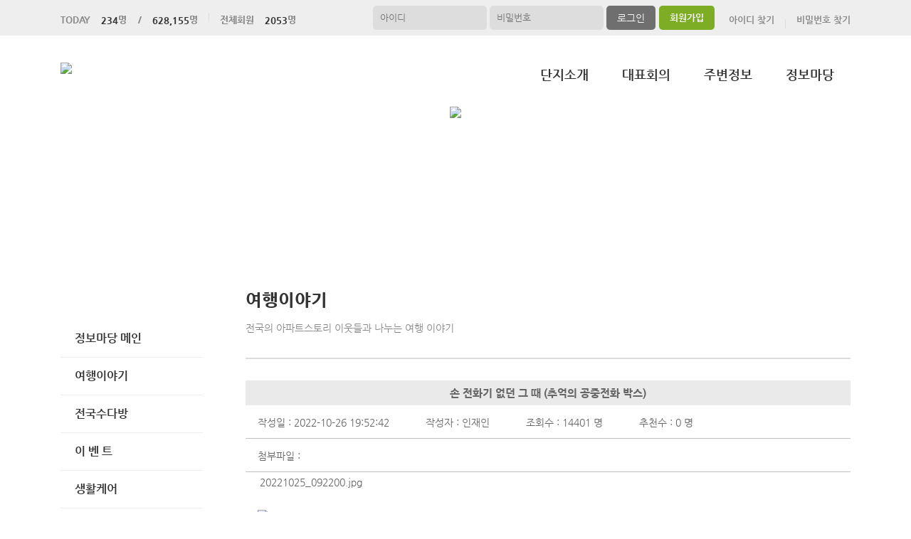

--- FILE ---
content_type: text/html; charset=UTF-8
request_url: https://hgprugio3.com/aStoryCommunity/page.apt?codeSeq=502&bSeq=6573&do=view&page=4&searchKey=&searchVal=
body_size: 35989
content:
<!DOCTYPE html>
<html>
<head>
        <title>한강신도시3차푸르지오</title>
<link rel="SHORTCUT ICON" href="/attachFile/Organization/20210916_KEDRCC93YX.png" />
<link rel="canonical" href="https://hgprugio3.com/" />    

<meta http-equiv="Content-Type" content="text/html; charset=utf-8">
<meta name="apple-mobile-web-app-title" content="아파트홈페이지">
<meta name="robots" content="index,follow"/>
<meta name="description" content="아파트앱,아파트홈페이지,관리비조회,전자투표,주차관제,입주예약,커뮤니티,아파트스토리">
<meta name="keyword" content="한강신도시3차푸르지오,  아파트 앱, 아파트 홈페이지">
<meta name="author" content="아파트스토리" />

<meta property='og:type' content="website">
<meta property="og:title" content="한강신도시3차푸르지오">
<meta property="og:url" content="https://hgprugio3.com/">
<meta property="og:image" content="/images/login/og/_og_image.jpg">
<meta property="og:description" content="아파트앱,아파트홈페이지,관리비조회,전자투표,주차관제,입주예약,커뮤니티,아파트스토리">

<meta name="twitter:card" content="summary">
<meta name="twitter:title" content="한강신도시3차푸르지오">
<meta name="twitter:url" content="https://hgprugio3.com/">
<meta name="twitter:image" content="/images/login/og/_og_image.jpg">
<meta name="twitter:description" content="아파트앱,아파트홈페이지,관리비조회,전자투표,주차관제,입주예약,커뮤니티,아파트스토리">
    <link rel="stylesheet" href="https://resource.aptstory.com/framework/bootstrap/apt-theme.css">
    <link rel="stylesheet" href="https://resource.aptstory.com/framework/bootstrap-icons/bootstrap-icons.css">
<link rel="stylesheet" href="https://resource.aptstory.com/plugin/swiper/swiper-bundle.min.css">
<link rel="stylesheet" href="/css/common_style.css?211124">
<link type="text/css" href="/css/ui-lightness/jquery-ui-1.8.16.custom.css" rel="stylesheet"><link rel="stylesheet" type="text/css" href="/css/common_G.css" />
<link rel="stylesheet" type="text/css" href="/css/sub_v2_G.css" />
<link rel="stylesheet" type="text/css" href="/css/gnb/gnb-g.css" />

<script type="text/javascript" src="/js/jquery/jquery-1.9.1.min.js"></script>
<script type="text/javascript" src="https://resource.aptstory.com/framework/bootstrap/js/bootstrap.bundle.min.js?4.6.0"></script>
<!--<script type="text/javascript" src="https://resource.aptstory.com/plugin/swiper/swiper-bundle.min.js"></script>-->
<!-- <script type="text/javascript" src="https://resource.aptstory.com/js/jquery.slim.min.js"></script> -->

<!--<script type="text/javascript" src="/js/jquery-1.8.0.min.js"></script>-->
<script type="text/javascript" src="/js/jquery-1.7.2.min.js"></script>
<script type="text/javascript" src="/js/jquery-ui-1.8.17.custom.min.js"></script>
<script type="text/javascript" src="/js/tabcontent.js"></script>
<script type="text/javascript"  src="/js/common.js"></script>
<script type="text/javascript" src="/js/_js_flashLoad.js"></script>

<script type="text/javascript">
    function bluring(){
        if(event.srcElement.tagName == "A"||event.srcElement.tagName == "IMG") {document.body.focus(); }
    }
    document.onfocusin=bluring;
</script>

<script type="text/javascript">
    $(document).ready(function(){
        $('.gnb').hover(
            function(){
                $('.gnb .dept1 div ul').stop().slideDown(300);
                $('.gnbMenu_bg').stop().slideDown(300);

            },
            function(){
                $('.gnb .dept1 div ul').slideUp(200);
                $('.gnbMenu_bg').slideUp(200);
            }
        )

        $('.gnb-N2').hover(
            function(){
                $('.gnb-N2 .dept1-N2 div ul').stop().slideDown(300);
                $('.gnbMenu_bg').stop().slideDown(300);

            },
            function(){
                $('.gnb-N2 .dept1-N2 div ul').slideUp(200);
                $('.gnbMenu_bg').slideUp(200);
            }
        )
    })
</script>

<script type="text/javascript">
    var jsMobileURL = window.location.hostname;
    function zeroweb_SetCookie(cKey, cValue)
    {
        //alert('set')
        var expireminute = 30; //분단위....
        var exdate = new Date();
        exdate.setMinutes(exdate.getMinutes()+expireminute);
        document.cookie = cKey +  "=" + escape(cValue) + ";expires="+exdate.toUTCString();
    }
    function zeroweb_GetCookie(cKey) {
        //alert('Get')
        var allcookies = document.cookie;
        var cookies = allcookies.split("; ");
        for (var i = 0; i < cookies.length; i++)
        {
            var keyValues = cookies[i].split("=");
            if (keyValues[0] == cKey) {
                return unescape(keyValues[1]);
            }
        }
        return "";
    }

    var UserAgent = navigator.userAgent;
    if (UserAgent.match(/iPhone|iPod|Android|Windows CE|BlackBerry|Symbian|Windows Phone|webOS|Opera Mini|Opera Mobi|POLARIS|IEMobile|lgtelecom|nokia|SonyEricsson/i) != null || UserAgent.match(/LG|SAMSUNG|Samsung/) != null)
    {
      if (!zeroweb_GetCookie("zeroweb_is_mobile"))
      {
          if( String(window.location).match(/aptStoryMobile/) )
          {
              //alert('22');
              zeroweb_SetCookie("zeroweb_is_mobile", true);
          }
          else
          {     jsMobileURL=jsMobileURL.replace('www.', '');
             // console.log(jsMobileURL);
              alert('모바일 홈페이지로 이동합니다.');
              parent.location.replace("https://m." + jsMobileURL);
          }
      }
    }

</script>
<script type="text/javascript">

    function mainLinkMoveUrlFree(category_, bSeq_, codeSeq_){
        window.location.href = category_ + "page.apt?codeSeq=" + codeSeq_ + "&bSeq=" + bSeq_+"&do=view" ;
    }

    function openPollPop(bseq_){
        window.open("/common/poll.php?mode=INS&bseq=" + bseq_, "poll", "width=720px, height=420px, resizeable=no, scrollbars=yes, left=200, top=300, menubar=no, toolbar=no");
    }

    // 최근게시물 ( 현재 사용 안함 )
    function linkMoveUrl(_recentFolder, _bseq, _menuCode,  _isSecret,  _WriterID, _ssUSERID, _ssUSERAUTH){
        alert('로그인 후 이용가능합니다.');    }
</script>
</head>
<body>
<div id="wrap">
    <script type="text/javascript">
    var gAptInfoID = "FD0710";
    var isLoginIng = false;
    function chkForm(is_submit){
        // 로그인버튼 중복클릭 방지
        if (isLoginIng) {
            return false;
        }
        isLoginIng = true;

        if(typeof(is_submit) == "undefined") is_submit = false;

        if($("#tbID").val() == ""){
            alert("아이디를 입력해주세요.");
            return false;
        }	
        if($("#tbPWD").val() == ""){
            alert("패스워드를 입력해주세요.");
            return false;
        }

        setTimeout(function () {
            isLoginIng = false;
        }, 3000)

        $("#loginForm").attr("action", "/comExec/procLogin.php");		
        $("#loginForm").attr("method", "post");

        if(is_submit) {
            $("#loginForm").submit();
        }
        else {
            return true;
        }
    }
</script>
<style type="text/css">
    .input_blur   {background: #fff url("/images/login/Main_new/id_bg.gif") 10px 7px no-repeat; height:16px; width:450px;}
    .input_focus   { background: #fff ; color: #000;height:16px;width:450px}
    .input_blur2   {background: #fff url("/images/login/Main_new/pw_bg.gif") 10px 7px no-repeat; height:16px; width:450px;}
    .input_focus2   { background: #fff ; color: #000;height:16px;width:450px}
</style>

<div class="top_func_wrap">
    <div class="top_func">
        <ul class="counting">
            <li><span>TODAY<b>234</b>명&nbsp;&nbsp;&nbsp;&nbsp;/<b>628,155</b>명</span></li>
            <li><span>전체회원<b>2053</b>명</span></li>
        </ul>
        <div class="login_area">
                        <form name="loginForm" id="loginForm" onsubmit="return chkForm()" >
            <div class="off" >
                <div class="find_login">
                    <a href="/member/agreement.apt" class="lo1">회원가입</a>
                    <a href="/member/findIDPWD.apt?find=id" class="lo2">아이디 찾기</a>
                    <a href="/member/findIDPWD.apt?find=pw" class="lo3">비밀번호 찾기</a>
                </div>
                <div class="func_login">
                    <input type="text" id="tbID" name="tbID"  class='id_area input_blur'   value="" placeholder="아이디" onFocus="this.className='input_focus'" onBlur="if ( this.value == '' ) { this.className='input_blur' }" />
                    <input type="password" class="tbPWD input_blur2" id="tbPWD" name="tbPWD" placeholder="비밀번호" onFocus="this.className='input_focus2'" onBlur="if ( this.value == '' ) { this.className='input_blur2' }"  />
                    <a href="javascript:submit()" class="btn_login">
                        <input type="submit" value="로그인">
                    </a>
                </div>
<!--				<div class="id_save_area">
                    <input type="checkbox"  id="remember_id" name="remember_id" style="padding-bottom:2px"  >
                    <span style="font-size:11px; margin-top:2px; font-weight:bold">아이디저장 </span>
                </div>-->
                <div style="clear:both;"></div>
            </div>
            </form>
                    </div>				
    </div>			
</div><div class="gnbMenu_container-N2" style="z-index:1000" >
    <div class="gnbMenu_wrap-N2" >
        <a href="/" ><img id="LOGO" src="/attachFile/Organization/20210916_KFFE4MAJMT.png" /></a>
        <ul class="gnb-N2" >
   
    <li class="dept1-N2">
        <h2 >
            <a href='/web/?codeSeq=21' >단지소개</a>            
        </h2 >
        <div class="dept2_wrap1-N2" >
            <ul>
            <li><a href='/web/?codeSeq=21'>단 지 소 개</a></li><li><a href='/web/?codeSeq=321'>입 지 환 경</a></li><li><a href='/web/?codeSeq=245'>단지배치도</a></li><li><a href='/web/?codeSeq=334'>커 뮤 니 티</a></li><li><a href='/web/?codeSeq=52'>평 형 보 기</a></li><li><a href='/web/?codeSeq=22'>오 시 는 길</a></li>  
            </ul>
        </div>
    </li>
   
    <li class="dept1-N2">
        <h2 >
            <a href='/web/?codeSeq=13001' >대표회의</a>            
        </h2 >
        <div class="dept2_wrap1-N2" >
            <ul>
            <li><a href='/web/?codeSeq=13001'>장기수선계획서</a></li>  
            </ul>
        </div>
    </li>
   
    <li class="dept1-N2">
        <h2 >
            <a href='/web/?codeSeq=179' >주변정보</a>            
        </h2 >
        <div class="dept2_wrap1-N2" >
            <ul>
            <li><a href='/web/?codeSeq=179'>주변상가</a></li>  
            </ul>
        </div>
    </li>
   
    <li class="dept1-N2">
        <h2 >
            <a href='/web/?codeSeq=499' >정보마당</a>            
        </h2 >
        <div class="dept2_wrap1-N2" >
            <ul>
            <li><a href='/web/?codeSeq=499'>정보마당 메인</a></li><li><a href='/web/?codeSeq=502'>여행이야기</a></li><li><a href='/web/?codeSeq=504'>전국수다방</a></li><li><a href='/web/?codeSeq=501'>이  벤  트</a></li><li><a href='/web/?codeSeq=505'>생활케어</a></li><li><a href='/web/?codeSeq=507'>부동산정보</a></li><li><a href='/web/?codeSeq=503'>생 활 정 보</a></li>  
            </ul>
        </div>
    </li>
</ul>    </div>
</div><div id="mid_area" style="z-index:1">
    <div class='topImg'><img src='/attachFile/Organization/20210916_CFD3RAKMNC.jpg'></div><div class="gnbMenu_bg"></div>
</div>	<div id="container">
		<div class="leftarea">
			<div class="left_Menu_area" >
    <h1 class="lnbtitle" >정보마당</h1>
    <ul class="lnb" >
    <li><a href='/web/?codeSeq=499' title='정보마당 메인'> 정보마당 메인</a></li><li><a href='/web/?codeSeq=502' title='여행이야기'> 여행이야기</a></li><li><a href='/web/?codeSeq=504' title='전국수다방'> 전국수다방</a></li><li><a href='/web/?codeSeq=501' title='이  벤  트'> 이  벤  트</a></li><li><a href='/web/?codeSeq=505' title='생활케어'> 생활케어</a></li><li><a href='/web/?codeSeq=507' title='부동산정보'> 부동산정보</a></li><li><a href='/web/?codeSeq=503' title='생 활 정 보'> 생 활 정 보</a></li>    </ul>
<ul class="left_common">
				
</ul>
</div>		</div>
		<div id="contents">
            <h3 class="title">여행이야기 </h3>
<h5 class="title_sub">전국의 아파트스토리 이웃들과 나누는 여행 이야기 </h5>
<!--page-contents //--><!--/common/allCommunityView.php //--><div class="content_box">
        <h3 class="aptInfo_title"></h3>
            	
    <!--page-contents //--><!--/common/allCommunityView.php //-->

<script type="text/javascript">
    function delChk() {
        if (!confirm("삭제하시겠습니까?")) {
            return;
        }

        // cheditor 에서 입력한 이미지들 지우기
        var jsdeletefile = "";
        if (jsdeletefile != "") {
            delFile(jsdeletefile);
        }

        // 첨부파일로 올라간 이미지들 지우기
        var jsfileRName = "https://aptstory.com/attachFile/aStoryCommunity/20221026_P5XMYVKNR6.jpg";
        if (jsfileRName != "") {
            delThumbImage(jsfileRName);
        }


        $("#viewForm").attr("action", "/exec/procAllCommunityDelete.php");
        $("#viewForm").attr("target", "execComFrm");
        $("#viewForm").submit();
    }

    function recommend() {
        if (!confirm("이 글을 추천하시겠습니까?")) {
            return;
        }
        $("#viewForm").attr("action", "/comExec/procCommunityRecommend.php");
        $("#viewForm").attr("target", "execComFrm");
        $("#viewForm").submit();
    }

    function listUrl() {
        //window.location.href = "./page.apt?codeSeq=502";
        //window.location.href = "/aStoryCommunity/page.apt?codeSeq=502";
        history.go(-1);
    }
</script>
<form name="viewForm" id="viewForm" method="post">
    <input type="hidden" id="bSeq" name="bSeq" value="6573"/>
    <input type="hidden" id="pageCodeSeq" name="pageCodeSeq" value="502"/>
    <input type="hidden" name="returnUrl" value="/aStoryCommunity/page.apt?codeSeq=502&page=4&searchKey=&searchVal="/>
</form>
<!-- 본문>
				<h3 class="board_title_bg"><div style="padding:12px; padding-left:25px; "><img src="../images/common/view_subject.gif">
					<span style="display:inline-block; width:600px; text-overflow:ellipsis; white-space:nowrap; overflow:hidden">손 전화기 없던 그 때 (추억의 공중전화 박스)</span></div>
				</h3-->

    <h3 style="position:relative; background:#eaeaea; line-height:35px; text-align:center; font-size:15px; margin-top:10px">
        손 전화기 없던 그 때 (추억의 공중전화 박스)    </h3>
    <ul class="event_top_ca">
        <li>작성일 : 2022-10-26 19:52:42 </li>
        <li>작성자 : 인재인 </li>
        <li>조회수 : 14401 명</li>
        <li>추천수 : 0 명</li>
    </ul>
    <ul class="event_top_ca">
    <li class="event_top_a"><span>첨부파일 :</span></li>
</ul>
<ul style="padding-left: 20px;">
    <li><a href='/common/downloadCommunity.apt?seq=4179&needLogin=N'>20221025_092200.jpg</a></li></ul>
<table class="table_wrap_v2" width="750" border="0" cellspacing="0" cellpadding="0">
    <tbody>
    <tr>
        <td colspan="8">
            <div class="v">

                <img src='https://images.weserv.nl/?url=https://aptstory.com/attachFile/aStoryCommunity/20221026_P5XMYVKNR6.jpg&w=&h=' width='100%' /><br/><p>청량한 가을&nbsp; 하늘 아래 길을 걷다 발견한 공중전화 박스</p>
<p>요즘 보기드문 일이라 너무 정감이 갑니다.</p>
<p>잠시 추억 속에 젖어봅니다.</p>
                            <div style='margin-top: 25px;'>
                                <br /><div><img class='img-attached' src='https://aptstory.com/attachFile/aStoryCommunity/20221026_3P9RZTGVE.jpg' border='0' /></div>
                            </div>
                                    </div>
        </td>
    </tr>

    </tbody>
</table>
    <!-- // 본문 -->
    <!--## 코멘트 ##-->
    <!-- 기간 종료가 안된 경우에만 댓글 보이기 -->
    
        <h4 style="height:18px; padding:6px 0 0 7px; background:url('/images/login/comment_title_bg.gif') repeat-x; color:#485e7c">
            댓글</h4>
        <div class="commentList" style="margin-bottom: 15px; overflow:hidden; border-top:3px solid #d7d7d7"></div>
        <div style="margin-top:5px">
            <form name="commentForm" id="commentForm">
                <iframe name="execComFrm" id="execComFrm" style="width: 500px; height: 100px; display:none;"></iframe>
                <input type="hidden" id="getbSeq" name="getbSeq" value="6573"/>
                <input type="hidden" id="pageCodeSeq" name="pageCodeSeq" value="502"/>
                <input type="hidden" id="bcmtSeq" name="bcmtSeq"/>
                <input type="hidden" id="tbTitle" name="tbTitle" value="손 전화기 없던 그 때 (추억의 공중전화 박스)">
                <input type="hidden" id="writerId" name="writerId" value='ijichunjae'>
                <input type="hidden" id="writerAptInfoId" name="writerAptInfoId" value='FD0047'>
                <input type="hidden" id="isPushReceive" name="isPushReceive" value=''>
                <input type="hidden" id="cSeq" name="cSeq"/>
                <table border="0" align="center" cellpadding="0" cellspacing="0">
                    <colgroup>
                        <col width="85%"/>
                        <col width="15%"/>
                    </colgroup>
                    <tr>
                        <td colspan="2">
                            <p style="padding:2px 1px 5px 1px; height:28px; background:url('/images/login/comment_bg.gif') repeat-x">
                                <label for="textfield"></label>
                                <span style="display:inline-block; width:80px; font-size:13px; font-weight:bold; color:#112e56; padding-left:5px">댓글 작성자</span>&nbsp;:&nbsp;&nbsp;&nbsp;
                                <input name="tbUserName" type="text" id="tbUserName" size="25" readonly="true"
                                       value=""
                                       style="border:1px solid #a1bfc7; padding:3px 2px 2px 2px"/>
                            </p>
                        </td>
                    </tr>
                    <tr>
                        <td>
                            <label for="textarea"></label>
                            <textarea name="comContents" id="comContents"
                                      style="line-height:18px; width:100%; height:65px; border:2px solid #d1d1d1"></textarea>
                        </td>

                        <td align="right">
                            <a href="javascript:commentWrite()"><img src="../images/common/reply_btn.jpg"></a>
                        </td>
                    </tr>
                </table>
            </form>
        </div>

    
    <style type="text/css">
        .cpList {
            border-bottom-style: dotted;
            border-bottom-width: 1px;
            /*height: 30px;*/
            margin: 10px 0px 5px 0px;
            padding-bottom: 10px;
            width: 100%;
            *zoom: 1
        }

        .cpList:after {
            clear: both;
            display: block;
            content: ""
        }

        .cpList div {
            float: left;
            /*width: 30px;*/
        }

        .cpList .txtCenter {
            text-align: center;
        }
    </style>

    <iframe name="execComFrm" id="execComFrm" style="width: 600px; height: 100px; display:none;">
    </iframe>

    <!--## 코멘트 끝 ##-->

    <div class='btn_area'>
        <ul>
            <li>
                <a href="./page.apt?codeSeq=502" class="get_btn"><button type='button' class='button-confirm'>목록보기</button></a>
            </li>
            <li>
                <a href="javascript:recommend()"><button type='button' class='button-recommend'>글추천</button></a>
            </li>
                    </ul>
    </div>

    <div id="inputCommtPwd" style="display:none; text-align:center; margin-top:10px; padding-top:20px;"
         title="삭제전 비밀번호입력">
        <div id="newCodeInput" style="display:block; margin-bottom:15px; margin-top:20px;">
            <form name="newForm" id="newForm">

                <input type="hidden" name="dcSeq" id="dcSeq"/>
                <input type="hidden" name="dcSSID" id="dcSSID"/>
                <span>비밀번호 입력 : <input type="password" name="cPwd" id="cPwd" style="width:250px; border:solid 1px red;"
                                       onkeydown="javascript:if(event.keyCode == 13){ delCommentSubmit() }"/>

						<a href="javascript:delCommentSubmit()"><img src="/images/login/comment_write.gif"/></a>
						</span>
            </form>
        </div>
    </div>

    <div id="EditCommtPwd" style="display:none; text-align:center; margin-top:10px; padding-top:20px;"
         title="수정전 비밀번호입력">
        <div id="newCodeInput" style="display:block; margin-bottom:15px; margin-top:20px;">
            <form name="newForm2" id="newForm2">

                <input type="hidden" name="dcSeq2" id="dcSeq2"/>
                <span>비밀번호 입력 : <input type="password" name="cPwd2" id="cPwd2"
                                       style="width:250px; border:solid 1px red;"
                                       onkeydown="javascript:if(event.keyCode == 13){ ShowComment() }"/>

						<a href="javascript:ShowComment()"><img src="/images/login/comment_write.gif"/></a>
						</span>
            </form>
        </div>
    </div>

    <div id="EditCommtPwdDIV" style="display:none; text-align:center; margin-top:10px; padding-top:20px;" title="댓글 수정">
        <div id="newCodeInput" style="display:block; margin-bottom:15px; margin-top:20px;">
            <form name="commentForm3" id="commentForm3">
                <input type="hidden" name="dcSeq3" id="dcSeq3"/>
                <span>댓글 수정 : <textarea style="width:470px; height:120px" id="txtCommentCont"
                                        name="txtCommentCont"></textarea>	</span>
                </br></br>
                <a href="javascript:Send_EditedComment()"><img src="/images/login/comment_write.gif"/></a>
            </form>
        </div>
    </div>
    <input type="hidden" name="hid_userPWD" id="hid_userPWD"/>
    <script type="text/javascript">
        //입력결과 후 리스트 재 로딩. 입력폼 초기화
        jsBSeq = "6573";
        jsPageCodeSeq = "502";
        var loginId = "";

        function commentListReload() {

            // try { $("#tbUserName").attr("value", ""); } catch(ex) { }
            try {
                $("#tbUserPwd").attr("value", "");
            } catch (ex) {
            }
            try {
                $("#comContents").attr("value", "");
            } catch (ex) {
            }

            try {
                deleteSelectFile();
            } catch (ex) {
            }
            try {
                deleteSelectFileEdit();
            } catch (ex) {
            }
            try {
                deleteSelectFileAns();
            } catch (ex) {
            }

            // location.reload();
            getCommentList();
        }

        function delComment(userId_, seqID_) {

            if (userId_ === loginId || loginId === 'inworld') {
                $("#dcSeq").attr("value", seqID_);

                if (!confirm("삭제하시겠습니까?\n\n삭제후엔 복구하실 수 없습니다.")) {
                    return;
                }

                // 댓글 작성자 ID 가 있는경우
                if (userId_ != "") {
                    // 댓글 작성자 아이디가 있는 경우에만 삭제시 비밀번호가 없는 쿼리는 송신하여 삭제
                    $("#dcSSID").attr("value", userId_);
                    $('#newForm').attr('target', 'execComFrm');
                    $('#newForm').attr('action', '/comExec/procAllCommunityCommentDelete.php');
                    $('#newForm').attr('method', 'post');
                    $('#newForm').submit();
                } else {
                    // 댓글 작성자 ID 초기화
                    $("#dcSSID").attr("value", "");
                    $('#inputCommtPwd').dialog("open");
                }
            } else {
                alert("본인이 작성한 댓글만 삭제 가능합니다.");
                return;
            }
        }

        function delCommentSubmit() {
            if ($("#cPwd").val() == "") {
                alert("비밀번호를 입력해주세요.");
                return false;
            }

            $('#newForm').attr('target', 'execComFrm');
            $('#newForm').attr('action', '/comExec/procAllCommunityCommentDelete.php');
            $('#newForm').attr('method', 'post');
            $('#newForm').submit();

            $('#inputCommtPwd').dialog("close");

        }

        // 댓글 수정전 비밀번호 입력 창 오픈
        function EditComment(userPWD_, seqID_, userId_) {

            var jsSSID = "";

            var editData = $("#hidcomID" + seqID_).val();
            //
            try {
                editData = strReplace(editData, "<br>", "");
            } catch (ex) {
            }
            try {
                editData = strReplace(editData, "<br />", "");
            } catch (ex) {
            }
            //
            // editData = editData.replace(/\n/g, "");
            // editData = editData.replace(/<br\s*[\/]?>/gi,"\n");
            // editData = editData.replace(/<br\s*[\/]?>/gi, "\n");

            if (userId_ == jsSSID) {

                $("#hid_userPWD").val(userPWD_);
                $("#dcSeq3").attr("value", seqID_);
                $("#txtCommentCont").val(editData);
                $('#EditCommtPwdDIV').dialog("open");
                $("#cPwd2").val("");
            } else if (userId_ != jsSSID) {
                alert("댓글 작성자만 수정하실 수 있습니다.");
                return false;
            } else {
                $("#hid_userPWD").val(userPWD_);
                $("#dcSeq3").attr("value", seqID_);
                $("#txtCommentCont").val(editData);
                $('#EditCommtPwd').dialog("open");
            }


        }

        function Send_EditedComment() {
            if ($("#txtCommentCont").val() == "") {
                alert("수정할 내용을 입력해주세요.");
                return;
            }

            $('#commentForm3').attr('target', 'execComFrm');
            $('#commentForm3').attr('action', '/comExec/procAllCommunityCommentUpdate.php');
            $('#commentForm3').attr('method', 'post');
            $('#commentForm3').submit();

            $('#EditCommtPwdDIV').dialog("close");
        }

        // 댓글 수정 창 오픈
        function ShowComment() {
            if ($("#cPwd2").val() == "") {
                alert("비밀번호를 입력해주세요..");
                return false;
            }
            if ($("#hid_userPWD").val() != $("#cPwd2").val()) {
                alert("비밀번호가 맞지않습니다.");
                return false;
            } else {
                $('#EditCommtPwd').dialog("close");
                $('#EditCommtPwdDIV').dialog("open");
                $("#cPwd2").val("");
            }
        }

        function commentWrite() {
            if ($("#tbUserName").val() == "") {
                alert("로그인 후 댓글을 작성해주세요.");
                return;
            }
            if ($("#tbUserPwd").val() == "") {
                alert("비밀번호를 입력해주세요.");
                return;
            }
            if ($("#comContents").val() == "") {
                alert("내용을 입력해주세요.");
                return;
            }
            $("#cSeq").attr("value", jsBSeq);
            $('#commentForm').attr('target', 'execComFrm');
            $('#commentForm').attr('action', '/comExec/procAllCommunityCommentWrite.php');
            $('#commentForm').attr('method', 'post');
            $('#commentForm').submit();
        }

        function getCommentList() {
            console.log("getCommentList");

            $(".commentList").empty();

            var jswriterDispType = "1";
            $.post("/comExec/getAllCommunityCommentList.php", {
                    code: jsBSeq,
                    pageCode: jsPageCodeSeq,
                    refAptInfoId: 'FD0047',
                    refUserId: 'ijichunjae',
                    jswriterDispType: jswriterDispType,
                    IsMobile: "N"
                },
                function (data) {
                    $(".commentList").html(data);
                })
        }

        getCommentList();
    </script>
    <script type="text/javascript">
        function delFile(dFile_) {
            var arrString = dFile_.split("^|");
            //alert(arrString.length);
            for (i = 0; i < arrString.length - 1; i++) {

                //var RealImgName = arrString[i].split("/");
                //alert(arrString[i]);
                $.post("/exec/attachFileDelete.php", {fn: arrString[i], bSeq: "", path: "/attachFile/market"},
                    function (data) {
                        //$("#resultDong").html(data);
                        if (data == "Y") {
                            $("div #" + id_).empty();
                            $("div #" + id_).remove();
                            //alert("삭제");
                        } else {
                            alert("삭제하는데 실패했습니다." + data);
                            return;
                        }
                    })
            }
        }

        // 대표이미지 삭제
        function delThumbImage(fileName_) {
            var arrString = fileName_.split("/");
            //alert(arrString[5]);

            $.post("/exec/attachFileDelete.php", {fn: arrString[5], bSeq: "", path: "/attachFile/market"},
                function (data) {
                    //$("#resultDong").html(data);
                    if (data == "Y") {
                        $("div #" + id_).empty();
                        $("div #" + id_).remove();
                        //alert("삭제");


                    } else {
                        alert("삭제하는데 실패했습니다." + data);
                        return;
                    }
                })

        }
    </script>


    <script type="text/javascript">


        $(document).ready(function () {
            var max_size = 700;

            $(".v  img").each(function () {
                var w = $(this).width();

                if (w > max_size) {

                    // 아래 3줄은 새로고침시 모바일에서 첨부한 이미지 높이를 체크하지 못했을 때 오류를 해결하기 위해 사용
                    if ($(this).height() == 0) {
                        window.reload();
                    }

                    w = max_size;
                } else {
                    // 브라우저가 이미지의 넓이값을 체크하지 못하면 임의의 넓이/높이 값을 지정
                    if (w < 1) {
                        w = max_size;
                    }
                }

                $(this).css("max-width", w).css("margin-top", "10px");
            });
        });


    </script>
<script type="text/javascript" src="/js/community/comment.js"></script></div>		</div>
	</div>
</div>
<div id="footer">
	<table>
		<tr>
			<td>
				 <a href="/"><img class="footer_logo" src = "/attachFile/Organization/20210916_2A4UPUJJA0.png"  alt="하단로고"></a>
			</td>
			<td>
				<div class="footer_top">
					<a href="javascript:goPrivacy()">개인정보처리방침</a>
				</div>
				<div class="adress">
                    <p><span>경기도 김포시 김포한강8로 409</span><span>TEL. 031-987-1560</span><span>FAX. 031-987-1561</span></p>
                    <p><span>한강신도시3차푸르지오</span>&copy;hgprugio3.com. All Right Reserved</p>
				</div>
			</td>
			<td class="aptstory">
				 <a href="http://aptstory.kr" target="_blank">
					<img alt="아파트스토리" src="/images/login/apt_design_G/logo_aptstory.png" />
				</a>
			</td>
		</tr>
	</table>
</div>

<script type="text/javascript" src="/js/jquery.corner.js"></script>
<script type="text/javascript" src="/js/jquery.xdomainajax.min.js"></script>
<script type="text/javascript">

	$(function () {
		$('.lnb > li > a').click(function(){
			$('.lnb li ul').slideUp();
			$(this).next().slideToggle();
		})
	});

	function goPrivacy(){
		window.open("/common/Mypage/privacy.apt", "개인정보처리방침", "width=700, height=700, left=150, top=100, menubar=no, location=no, resizable=no, scrollbars=yes, toolbar=no");
	}
</script>
<script type="text/javascript" src="/js/popUp.js"></script>
<!-- <div class="f_quick">
    <a href="https://play.google.com/store/apps/details?id=com.aptstory.apps.apt&hl=ko" target="_blank">
        <img src="/images/login/Main_new/floating_app.png" alt="앱 다운로드">
    </a>
    <a href="https://www.aptstory.kr/home/homepage.php?homefile=s3_2.html" target="_blank">
        <img src="/images/login/Main_new/floating_patent.png" alt="주차관제">
    </a>
</div> -->


<!-- modal : aptstory service -->
<!-- <div class="pop_service">
    <a type="button" class="mt-3 pt-3 small btn-link text-primary button blinking" data-toggle="modal" data-target="#aptstoryServiceModal">
        <img src="/images/login/Main_new/floating_service.png" alt="주요기능">
    </a>
</div>

<div class="modal fade" id="aptstoryServiceModal" tabindex="-1" aria-hidden="true">
    <div class="modal-dialog modal-dialog-centered modal-dialog-scrollable" style="pointer-events:auto;">
        <iframe class="w-100 h-75 border-0 rounded-lg" src="https://resource.aptstory.com/pages/feature-intro/modal/aptstory-service/index.html" style="max-height:640px;"></iframe>
        <div class="w-100 text-center">
            <button type="button" class="btn bg-white rounded-circle shadow-sm mt-3 p-4 line-height-0" data-dismiss="modal"><i class="i-close"></i></button>
        </div>
    </div>
</div> -->

<!--sustaining session-->
<script src="/js/aptstory/ping.js"></script>
<!-- site vist counter -->
<script src="/js/aptstory/logging.js"></script>

<script>
setTimeout(function(){
$('.event-image').attr('style','width: 100%;margin-top:0px;');
}, 1000);
</script>

<!--IE 종료-->
<script>
if (window.document.documentMode) {
//    var ie_html = "IE no no";
    var ie_html = ""
        + "<a href='/aStoryCommunity/page.apt?codeSeq=aptstory_noti&bSeq=85&do=view'> <!-- 링크 바꾸기 -->"
        + "  <div><img src='/images/login/banner/topBanner_img.png?2022010702' alt='ie지원종료'></div>"
        + "  <div class='top-bn-btn'><img src='/images/login/banner/topBanner_btn.png' alt='자세히보기'></div>"
        + "</a>";

    var ie_notice = $("<div>").html(ie_html);
    ie_notice.addClass('top-bn');
    ie_notice.show();
    $('body').prepend(ie_notice).css('padding-top','56px');;
}
</script>
<!-- Google tag (gtag.js) -->
<script async src="https://www.googletagmanager.com/gtag/js?id=G-76P67GRX00"></script>
<script>
    window.dataLayer = window.dataLayer || [];
    function gtag(){dataLayer.push(arguments);}
    gtag('js', new Date());

    gtag('config', 'G-76P67GRX00');
</script>
</body>
</html>